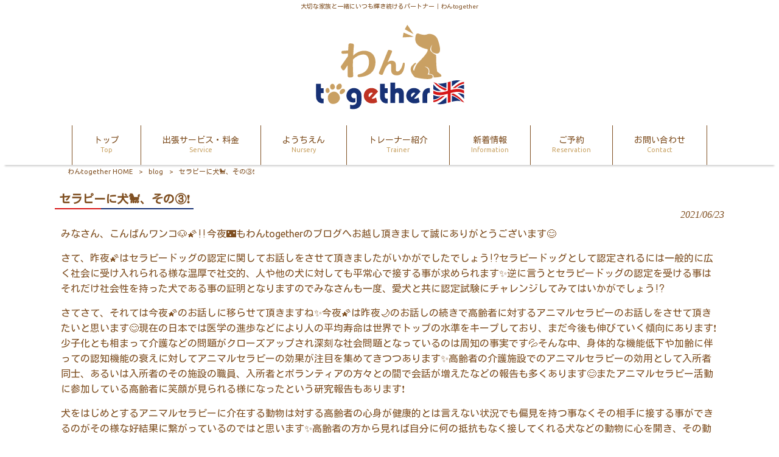

--- FILE ---
content_type: text/html; charset=UTF-8
request_url: https://wan-together.com/blog/%E3%82%BB%E3%83%A9%E3%83%94%E3%83%BC%E3%81%AB%E7%8A%AC%F0%9F%90%A9%E3%80%81%E3%81%9D%E3%81%AE%E2%91%A2%E2%9D%97%EF%B8%8F/
body_size: 10652
content:
<!DOCTYPE html>
<html dir="ltr" lang="ja" prefix="og: https://ogp.me/ns#">
<head>
<meta charset="UTF-8">
<meta name="viewport" content="width=device-width, user-scalable=yes, maximum-scale=1.0, minimum-scale=1.0">

<link rel="stylesheet" type="text/css" media="all" href="https://wan-together.com/struct/wp-content/themes/mrp04/style.css">
<link rel="stylesheet" type="text/css" media="all" href="https://wan-together.com/struct/wp-content/themes/mrp04-child/css/custom.css">
<link rel="stylesheet" type="text/css" media="all" href="https://wan-together.com/struct/wp-content/themes/mrp04/css/animate.css">
<link rel="pingback" href="https://wan-together.com/struct/xmlrpc.php">
<link href='https://fonts.googleapis.com/css?family=Oswald:400' rel='stylesheet' type='text/css'>
<!--[if lt IE 9]>
<script src="https://wan-together.com/struct/wp-content/themes/mrp04/js/html5.js"></script>
<script src="https://wan-together.com/struct/wp-content/themes/mrp04/js/css3-mediaqueries.js"></script>
<![endif]-->
	<style>img:is([sizes="auto" i], [sizes^="auto," i]) { contain-intrinsic-size: 3000px 1500px }</style>
	
		<!-- All in One SEO 4.7.3 - aioseo.com -->
		<title>セラピーに犬🐩、その③❗️ | わんtogether</title>
		<meta name="description" content="みなさん、こんばんワンコ🐶🌠‼️今夜&amp;#x1f30" />
		<meta name="robots" content="max-image-preview:large" />
		<link rel="canonical" href="https://wan-together.com/blog/%e3%82%bb%e3%83%a9%e3%83%94%e3%83%bc%e3%81%ab%e7%8a%ac%f0%9f%90%a9%e3%80%81%e3%81%9d%e3%81%ae%e2%91%a2%e2%9d%97%ef%b8%8f/" />
		<meta name="generator" content="All in One SEO (AIOSEO) 4.7.3" />
		<meta property="og:locale" content="ja_JP" />
		<meta property="og:site_name" content="わんtogether | 大切な家族と一緒にいつも輝き続けるパートナー｜わんtogether" />
		<meta property="og:type" content="article" />
		<meta property="og:title" content="セラピーに犬🐩、その③❗️ | わんtogether" />
		<meta property="og:description" content="みなさん、こんばんワンコ🐶🌠‼️今夜&amp;#x1f30" />
		<meta property="og:url" content="https://wan-together.com/blog/%e3%82%bb%e3%83%a9%e3%83%94%e3%83%bc%e3%81%ab%e7%8a%ac%f0%9f%90%a9%e3%80%81%e3%81%9d%e3%81%ae%e2%91%a2%e2%9d%97%ef%b8%8f/" />
		<meta property="article:published_time" content="2021-06-23T11:05:56+00:00" />
		<meta property="article:modified_time" content="2021-06-23T11:05:56+00:00" />
		<meta name="twitter:card" content="summary_large_image" />
		<meta name="twitter:title" content="セラピーに犬🐩、その③❗️ | わんtogether" />
		<meta name="twitter:description" content="みなさん、こんばんワンコ🐶🌠‼️今夜&amp;#x1f30" />
		<script type="application/ld+json" class="aioseo-schema">
			{"@context":"https:\/\/schema.org","@graph":[{"@type":"BlogPosting","@id":"https:\/\/wan-together.com\/blog\/%e3%82%bb%e3%83%a9%e3%83%94%e3%83%bc%e3%81%ab%e7%8a%ac%f0%9f%90%a9%e3%80%81%e3%81%9d%e3%81%ae%e2%91%a2%e2%9d%97%ef%b8%8f\/#blogposting","name":"\u30bb\u30e9\u30d4\u30fc\u306b\u72ac\ud83d\udc29\u3001\u305d\u306e\u2462\u2757\ufe0f | \u308f\u3093together","headline":"\u30bb\u30e9\u30d4\u30fc\u306b\u72ac&#x1f429;\u3001\u305d\u306e\u2462&#x2757;&#xfe0f;","author":{"@id":"https:\/\/wan-together.com\/author\/wa-mp0325\/#author"},"publisher":{"@id":"https:\/\/wan-together.com\/#organization"},"image":{"@type":"ImageObject","url":"https:\/\/wan-together.com\/struct\/wp-content\/uploads\/F06B61D4-07AE-405B-BA19-6577E9307FBD.jpeg","@id":"https:\/\/wan-together.com\/blog\/%e3%82%bb%e3%83%a9%e3%83%94%e3%83%bc%e3%81%ab%e7%8a%ac%f0%9f%90%a9%e3%80%81%e3%81%9d%e3%81%ae%e2%91%a2%e2%9d%97%ef%b8%8f\/#articleImage","width":4032,"height":3024},"datePublished":"2021-06-23T20:05:56+09:00","dateModified":"2021-06-23T20:05:56+09:00","inLanguage":"ja","mainEntityOfPage":{"@id":"https:\/\/wan-together.com\/blog\/%e3%82%bb%e3%83%a9%e3%83%94%e3%83%bc%e3%81%ab%e7%8a%ac%f0%9f%90%a9%e3%80%81%e3%81%9d%e3%81%ae%e2%91%a2%e2%9d%97%ef%b8%8f\/#webpage"},"isPartOf":{"@id":"https:\/\/wan-together.com\/blog\/%e3%82%bb%e3%83%a9%e3%83%94%e3%83%bc%e3%81%ab%e7%8a%ac%f0%9f%90%a9%e3%80%81%e3%81%9d%e3%81%ae%e2%91%a2%e2%9d%97%ef%b8%8f\/#webpage"},"articleSection":"blog"},{"@type":"BreadcrumbList","@id":"https:\/\/wan-together.com\/blog\/%e3%82%bb%e3%83%a9%e3%83%94%e3%83%bc%e3%81%ab%e7%8a%ac%f0%9f%90%a9%e3%80%81%e3%81%9d%e3%81%ae%e2%91%a2%e2%9d%97%ef%b8%8f\/#breadcrumblist","itemListElement":[{"@type":"ListItem","@id":"https:\/\/wan-together.com\/#listItem","position":1,"name":"\u5bb6","item":"https:\/\/wan-together.com\/","nextItem":"https:\/\/wan-together.com\/blog\/#listItem"},{"@type":"ListItem","@id":"https:\/\/wan-together.com\/blog\/#listItem","position":2,"name":"blog","item":"https:\/\/wan-together.com\/blog\/","nextItem":"https:\/\/wan-together.com\/blog\/%e3%82%bb%e3%83%a9%e3%83%94%e3%83%bc%e3%81%ab%e7%8a%ac%f0%9f%90%a9%e3%80%81%e3%81%9d%e3%81%ae%e2%91%a2%e2%9d%97%ef%b8%8f\/#listItem","previousItem":"https:\/\/wan-together.com\/#listItem"},{"@type":"ListItem","@id":"https:\/\/wan-together.com\/blog\/%e3%82%bb%e3%83%a9%e3%83%94%e3%83%bc%e3%81%ab%e7%8a%ac%f0%9f%90%a9%e3%80%81%e3%81%9d%e3%81%ae%e2%91%a2%e2%9d%97%ef%b8%8f\/#listItem","position":3,"name":"\u30bb\u30e9\u30d4\u30fc\u306b\u72ac&#x1f429;\u3001\u305d\u306e\u2462&#x2757;&#xfe0f;","previousItem":"https:\/\/wan-together.com\/blog\/#listItem"}]},{"@type":"Organization","@id":"https:\/\/wan-together.com\/#organization","name":"\u308f\u3093together","description":"\u5927\u5207\u306a\u5bb6\u65cf\u3068\u4e00\u7dd2\u306b\u3044\u3064\u3082\u8f1d\u304d\u7d9a\u3051\u308b\u30d1\u30fc\u30c8\u30ca\u30fc\uff5c\u308f\u3093together","url":"https:\/\/wan-together.com\/"},{"@type":"Person","@id":"https:\/\/wan-together.com\/author\/wa-mp0325\/#author","url":"https:\/\/wan-together.com\/author\/wa-mp0325\/","name":"wa-mp0325","image":{"@type":"ImageObject","@id":"https:\/\/wan-together.com\/blog\/%e3%82%bb%e3%83%a9%e3%83%94%e3%83%bc%e3%81%ab%e7%8a%ac%f0%9f%90%a9%e3%80%81%e3%81%9d%e3%81%ae%e2%91%a2%e2%9d%97%ef%b8%8f\/#authorImage","url":"https:\/\/secure.gravatar.com\/avatar\/1adc7d1591ce9abaa0ce415634d9f1043dffc2e05b8acfcb0e9fc65d60bb2dda?s=96&d=mm&r=g","width":96,"height":96,"caption":"wa-mp0325"}},{"@type":"WebPage","@id":"https:\/\/wan-together.com\/blog\/%e3%82%bb%e3%83%a9%e3%83%94%e3%83%bc%e3%81%ab%e7%8a%ac%f0%9f%90%a9%e3%80%81%e3%81%9d%e3%81%ae%e2%91%a2%e2%9d%97%ef%b8%8f\/#webpage","url":"https:\/\/wan-together.com\/blog\/%e3%82%bb%e3%83%a9%e3%83%94%e3%83%bc%e3%81%ab%e7%8a%ac%f0%9f%90%a9%e3%80%81%e3%81%9d%e3%81%ae%e2%91%a2%e2%9d%97%ef%b8%8f\/","name":"\u30bb\u30e9\u30d4\u30fc\u306b\u72ac\ud83d\udc29\u3001\u305d\u306e\u2462\u2757\ufe0f | \u308f\u3093together","description":"\u307f\u306a\u3055\u3093\u3001\u3053\u3093\u3070\u3093\u30ef\u30f3\u30b3\ud83d\udc36\ud83c\udf20\u203c\ufe0f\u4eca\u591c&#x1f30","inLanguage":"ja","isPartOf":{"@id":"https:\/\/wan-together.com\/#website"},"breadcrumb":{"@id":"https:\/\/wan-together.com\/blog\/%e3%82%bb%e3%83%a9%e3%83%94%e3%83%bc%e3%81%ab%e7%8a%ac%f0%9f%90%a9%e3%80%81%e3%81%9d%e3%81%ae%e2%91%a2%e2%9d%97%ef%b8%8f\/#breadcrumblist"},"author":{"@id":"https:\/\/wan-together.com\/author\/wa-mp0325\/#author"},"creator":{"@id":"https:\/\/wan-together.com\/author\/wa-mp0325\/#author"},"datePublished":"2021-06-23T20:05:56+09:00","dateModified":"2021-06-23T20:05:56+09:00"},{"@type":"WebSite","@id":"https:\/\/wan-together.com\/#website","url":"https:\/\/wan-together.com\/","name":"\u308f\u3093together","description":"\u5927\u5207\u306a\u5bb6\u65cf\u3068\u4e00\u7dd2\u306b\u3044\u3064\u3082\u8f1d\u304d\u7d9a\u3051\u308b\u30d1\u30fc\u30c8\u30ca\u30fc\uff5c\u308f\u3093together","inLanguage":"ja","publisher":{"@id":"https:\/\/wan-together.com\/#organization"}}]}
		</script>
		<!-- All in One SEO -->

		<!-- This site uses the Google Analytics by MonsterInsights plugin v9.11.1 - Using Analytics tracking - https://www.monsterinsights.com/ -->
		<!-- Note: MonsterInsights is not currently configured on this site. The site owner needs to authenticate with Google Analytics in the MonsterInsights settings panel. -->
					<!-- No tracking code set -->
				<!-- / Google Analytics by MonsterInsights -->
		<script type="text/javascript">
/* <![CDATA[ */
window._wpemojiSettings = {"baseUrl":"https:\/\/s.w.org\/images\/core\/emoji\/16.0.1\/72x72\/","ext":".png","svgUrl":"https:\/\/s.w.org\/images\/core\/emoji\/16.0.1\/svg\/","svgExt":".svg","source":{"concatemoji":"https:\/\/wan-together.com\/struct\/wp-includes\/js\/wp-emoji-release.min.js"}};
/*! This file is auto-generated */
!function(s,n){var o,i,e;function c(e){try{var t={supportTests:e,timestamp:(new Date).valueOf()};sessionStorage.setItem(o,JSON.stringify(t))}catch(e){}}function p(e,t,n){e.clearRect(0,0,e.canvas.width,e.canvas.height),e.fillText(t,0,0);var t=new Uint32Array(e.getImageData(0,0,e.canvas.width,e.canvas.height).data),a=(e.clearRect(0,0,e.canvas.width,e.canvas.height),e.fillText(n,0,0),new Uint32Array(e.getImageData(0,0,e.canvas.width,e.canvas.height).data));return t.every(function(e,t){return e===a[t]})}function u(e,t){e.clearRect(0,0,e.canvas.width,e.canvas.height),e.fillText(t,0,0);for(var n=e.getImageData(16,16,1,1),a=0;a<n.data.length;a++)if(0!==n.data[a])return!1;return!0}function f(e,t,n,a){switch(t){case"flag":return n(e,"\ud83c\udff3\ufe0f\u200d\u26a7\ufe0f","\ud83c\udff3\ufe0f\u200b\u26a7\ufe0f")?!1:!n(e,"\ud83c\udde8\ud83c\uddf6","\ud83c\udde8\u200b\ud83c\uddf6")&&!n(e,"\ud83c\udff4\udb40\udc67\udb40\udc62\udb40\udc65\udb40\udc6e\udb40\udc67\udb40\udc7f","\ud83c\udff4\u200b\udb40\udc67\u200b\udb40\udc62\u200b\udb40\udc65\u200b\udb40\udc6e\u200b\udb40\udc67\u200b\udb40\udc7f");case"emoji":return!a(e,"\ud83e\udedf")}return!1}function g(e,t,n,a){var r="undefined"!=typeof WorkerGlobalScope&&self instanceof WorkerGlobalScope?new OffscreenCanvas(300,150):s.createElement("canvas"),o=r.getContext("2d",{willReadFrequently:!0}),i=(o.textBaseline="top",o.font="600 32px Arial",{});return e.forEach(function(e){i[e]=t(o,e,n,a)}),i}function t(e){var t=s.createElement("script");t.src=e,t.defer=!0,s.head.appendChild(t)}"undefined"!=typeof Promise&&(o="wpEmojiSettingsSupports",i=["flag","emoji"],n.supports={everything:!0,everythingExceptFlag:!0},e=new Promise(function(e){s.addEventListener("DOMContentLoaded",e,{once:!0})}),new Promise(function(t){var n=function(){try{var e=JSON.parse(sessionStorage.getItem(o));if("object"==typeof e&&"number"==typeof e.timestamp&&(new Date).valueOf()<e.timestamp+604800&&"object"==typeof e.supportTests)return e.supportTests}catch(e){}return null}();if(!n){if("undefined"!=typeof Worker&&"undefined"!=typeof OffscreenCanvas&&"undefined"!=typeof URL&&URL.createObjectURL&&"undefined"!=typeof Blob)try{var e="postMessage("+g.toString()+"("+[JSON.stringify(i),f.toString(),p.toString(),u.toString()].join(",")+"));",a=new Blob([e],{type:"text/javascript"}),r=new Worker(URL.createObjectURL(a),{name:"wpTestEmojiSupports"});return void(r.onmessage=function(e){c(n=e.data),r.terminate(),t(n)})}catch(e){}c(n=g(i,f,p,u))}t(n)}).then(function(e){for(var t in e)n.supports[t]=e[t],n.supports.everything=n.supports.everything&&n.supports[t],"flag"!==t&&(n.supports.everythingExceptFlag=n.supports.everythingExceptFlag&&n.supports[t]);n.supports.everythingExceptFlag=n.supports.everythingExceptFlag&&!n.supports.flag,n.DOMReady=!1,n.readyCallback=function(){n.DOMReady=!0}}).then(function(){return e}).then(function(){var e;n.supports.everything||(n.readyCallback(),(e=n.source||{}).concatemoji?t(e.concatemoji):e.wpemoji&&e.twemoji&&(t(e.twemoji),t(e.wpemoji)))}))}((window,document),window._wpemojiSettings);
/* ]]> */
</script>
<style id='wp-emoji-styles-inline-css' type='text/css'>

	img.wp-smiley, img.emoji {
		display: inline !important;
		border: none !important;
		box-shadow: none !important;
		height: 1em !important;
		width: 1em !important;
		margin: 0 0.07em !important;
		vertical-align: -0.1em !important;
		background: none !important;
		padding: 0 !important;
	}
</style>
<link rel='stylesheet' id='wp-block-library-css' href='https://wan-together.com/struct/wp-includes/css/dist/block-library/style.min.css' type='text/css' media='all' />
<style id='classic-theme-styles-inline-css' type='text/css'>
/*! This file is auto-generated */
.wp-block-button__link{color:#fff;background-color:#32373c;border-radius:9999px;box-shadow:none;text-decoration:none;padding:calc(.667em + 2px) calc(1.333em + 2px);font-size:1.125em}.wp-block-file__button{background:#32373c;color:#fff;text-decoration:none}
</style>
<style id='global-styles-inline-css' type='text/css'>
:root{--wp--preset--aspect-ratio--square: 1;--wp--preset--aspect-ratio--4-3: 4/3;--wp--preset--aspect-ratio--3-4: 3/4;--wp--preset--aspect-ratio--3-2: 3/2;--wp--preset--aspect-ratio--2-3: 2/3;--wp--preset--aspect-ratio--16-9: 16/9;--wp--preset--aspect-ratio--9-16: 9/16;--wp--preset--color--black: #000000;--wp--preset--color--cyan-bluish-gray: #abb8c3;--wp--preset--color--white: #ffffff;--wp--preset--color--pale-pink: #f78da7;--wp--preset--color--vivid-red: #cf2e2e;--wp--preset--color--luminous-vivid-orange: #ff6900;--wp--preset--color--luminous-vivid-amber: #fcb900;--wp--preset--color--light-green-cyan: #7bdcb5;--wp--preset--color--vivid-green-cyan: #00d084;--wp--preset--color--pale-cyan-blue: #8ed1fc;--wp--preset--color--vivid-cyan-blue: #0693e3;--wp--preset--color--vivid-purple: #9b51e0;--wp--preset--gradient--vivid-cyan-blue-to-vivid-purple: linear-gradient(135deg,rgba(6,147,227,1) 0%,rgb(155,81,224) 100%);--wp--preset--gradient--light-green-cyan-to-vivid-green-cyan: linear-gradient(135deg,rgb(122,220,180) 0%,rgb(0,208,130) 100%);--wp--preset--gradient--luminous-vivid-amber-to-luminous-vivid-orange: linear-gradient(135deg,rgba(252,185,0,1) 0%,rgba(255,105,0,1) 100%);--wp--preset--gradient--luminous-vivid-orange-to-vivid-red: linear-gradient(135deg,rgba(255,105,0,1) 0%,rgb(207,46,46) 100%);--wp--preset--gradient--very-light-gray-to-cyan-bluish-gray: linear-gradient(135deg,rgb(238,238,238) 0%,rgb(169,184,195) 100%);--wp--preset--gradient--cool-to-warm-spectrum: linear-gradient(135deg,rgb(74,234,220) 0%,rgb(151,120,209) 20%,rgb(207,42,186) 40%,rgb(238,44,130) 60%,rgb(251,105,98) 80%,rgb(254,248,76) 100%);--wp--preset--gradient--blush-light-purple: linear-gradient(135deg,rgb(255,206,236) 0%,rgb(152,150,240) 100%);--wp--preset--gradient--blush-bordeaux: linear-gradient(135deg,rgb(254,205,165) 0%,rgb(254,45,45) 50%,rgb(107,0,62) 100%);--wp--preset--gradient--luminous-dusk: linear-gradient(135deg,rgb(255,203,112) 0%,rgb(199,81,192) 50%,rgb(65,88,208) 100%);--wp--preset--gradient--pale-ocean: linear-gradient(135deg,rgb(255,245,203) 0%,rgb(182,227,212) 50%,rgb(51,167,181) 100%);--wp--preset--gradient--electric-grass: linear-gradient(135deg,rgb(202,248,128) 0%,rgb(113,206,126) 100%);--wp--preset--gradient--midnight: linear-gradient(135deg,rgb(2,3,129) 0%,rgb(40,116,252) 100%);--wp--preset--font-size--small: 13px;--wp--preset--font-size--medium: 20px;--wp--preset--font-size--large: 36px;--wp--preset--font-size--x-large: 42px;--wp--preset--spacing--20: 0.44rem;--wp--preset--spacing--30: 0.67rem;--wp--preset--spacing--40: 1rem;--wp--preset--spacing--50: 1.5rem;--wp--preset--spacing--60: 2.25rem;--wp--preset--spacing--70: 3.38rem;--wp--preset--spacing--80: 5.06rem;--wp--preset--shadow--natural: 6px 6px 9px rgba(0, 0, 0, 0.2);--wp--preset--shadow--deep: 12px 12px 50px rgba(0, 0, 0, 0.4);--wp--preset--shadow--sharp: 6px 6px 0px rgba(0, 0, 0, 0.2);--wp--preset--shadow--outlined: 6px 6px 0px -3px rgba(255, 255, 255, 1), 6px 6px rgba(0, 0, 0, 1);--wp--preset--shadow--crisp: 6px 6px 0px rgba(0, 0, 0, 1);}:where(.is-layout-flex){gap: 0.5em;}:where(.is-layout-grid){gap: 0.5em;}body .is-layout-flex{display: flex;}.is-layout-flex{flex-wrap: wrap;align-items: center;}.is-layout-flex > :is(*, div){margin: 0;}body .is-layout-grid{display: grid;}.is-layout-grid > :is(*, div){margin: 0;}:where(.wp-block-columns.is-layout-flex){gap: 2em;}:where(.wp-block-columns.is-layout-grid){gap: 2em;}:where(.wp-block-post-template.is-layout-flex){gap: 1.25em;}:where(.wp-block-post-template.is-layout-grid){gap: 1.25em;}.has-black-color{color: var(--wp--preset--color--black) !important;}.has-cyan-bluish-gray-color{color: var(--wp--preset--color--cyan-bluish-gray) !important;}.has-white-color{color: var(--wp--preset--color--white) !important;}.has-pale-pink-color{color: var(--wp--preset--color--pale-pink) !important;}.has-vivid-red-color{color: var(--wp--preset--color--vivid-red) !important;}.has-luminous-vivid-orange-color{color: var(--wp--preset--color--luminous-vivid-orange) !important;}.has-luminous-vivid-amber-color{color: var(--wp--preset--color--luminous-vivid-amber) !important;}.has-light-green-cyan-color{color: var(--wp--preset--color--light-green-cyan) !important;}.has-vivid-green-cyan-color{color: var(--wp--preset--color--vivid-green-cyan) !important;}.has-pale-cyan-blue-color{color: var(--wp--preset--color--pale-cyan-blue) !important;}.has-vivid-cyan-blue-color{color: var(--wp--preset--color--vivid-cyan-blue) !important;}.has-vivid-purple-color{color: var(--wp--preset--color--vivid-purple) !important;}.has-black-background-color{background-color: var(--wp--preset--color--black) !important;}.has-cyan-bluish-gray-background-color{background-color: var(--wp--preset--color--cyan-bluish-gray) !important;}.has-white-background-color{background-color: var(--wp--preset--color--white) !important;}.has-pale-pink-background-color{background-color: var(--wp--preset--color--pale-pink) !important;}.has-vivid-red-background-color{background-color: var(--wp--preset--color--vivid-red) !important;}.has-luminous-vivid-orange-background-color{background-color: var(--wp--preset--color--luminous-vivid-orange) !important;}.has-luminous-vivid-amber-background-color{background-color: var(--wp--preset--color--luminous-vivid-amber) !important;}.has-light-green-cyan-background-color{background-color: var(--wp--preset--color--light-green-cyan) !important;}.has-vivid-green-cyan-background-color{background-color: var(--wp--preset--color--vivid-green-cyan) !important;}.has-pale-cyan-blue-background-color{background-color: var(--wp--preset--color--pale-cyan-blue) !important;}.has-vivid-cyan-blue-background-color{background-color: var(--wp--preset--color--vivid-cyan-blue) !important;}.has-vivid-purple-background-color{background-color: var(--wp--preset--color--vivid-purple) !important;}.has-black-border-color{border-color: var(--wp--preset--color--black) !important;}.has-cyan-bluish-gray-border-color{border-color: var(--wp--preset--color--cyan-bluish-gray) !important;}.has-white-border-color{border-color: var(--wp--preset--color--white) !important;}.has-pale-pink-border-color{border-color: var(--wp--preset--color--pale-pink) !important;}.has-vivid-red-border-color{border-color: var(--wp--preset--color--vivid-red) !important;}.has-luminous-vivid-orange-border-color{border-color: var(--wp--preset--color--luminous-vivid-orange) !important;}.has-luminous-vivid-amber-border-color{border-color: var(--wp--preset--color--luminous-vivid-amber) !important;}.has-light-green-cyan-border-color{border-color: var(--wp--preset--color--light-green-cyan) !important;}.has-vivid-green-cyan-border-color{border-color: var(--wp--preset--color--vivid-green-cyan) !important;}.has-pale-cyan-blue-border-color{border-color: var(--wp--preset--color--pale-cyan-blue) !important;}.has-vivid-cyan-blue-border-color{border-color: var(--wp--preset--color--vivid-cyan-blue) !important;}.has-vivid-purple-border-color{border-color: var(--wp--preset--color--vivid-purple) !important;}.has-vivid-cyan-blue-to-vivid-purple-gradient-background{background: var(--wp--preset--gradient--vivid-cyan-blue-to-vivid-purple) !important;}.has-light-green-cyan-to-vivid-green-cyan-gradient-background{background: var(--wp--preset--gradient--light-green-cyan-to-vivid-green-cyan) !important;}.has-luminous-vivid-amber-to-luminous-vivid-orange-gradient-background{background: var(--wp--preset--gradient--luminous-vivid-amber-to-luminous-vivid-orange) !important;}.has-luminous-vivid-orange-to-vivid-red-gradient-background{background: var(--wp--preset--gradient--luminous-vivid-orange-to-vivid-red) !important;}.has-very-light-gray-to-cyan-bluish-gray-gradient-background{background: var(--wp--preset--gradient--very-light-gray-to-cyan-bluish-gray) !important;}.has-cool-to-warm-spectrum-gradient-background{background: var(--wp--preset--gradient--cool-to-warm-spectrum) !important;}.has-blush-light-purple-gradient-background{background: var(--wp--preset--gradient--blush-light-purple) !important;}.has-blush-bordeaux-gradient-background{background: var(--wp--preset--gradient--blush-bordeaux) !important;}.has-luminous-dusk-gradient-background{background: var(--wp--preset--gradient--luminous-dusk) !important;}.has-pale-ocean-gradient-background{background: var(--wp--preset--gradient--pale-ocean) !important;}.has-electric-grass-gradient-background{background: var(--wp--preset--gradient--electric-grass) !important;}.has-midnight-gradient-background{background: var(--wp--preset--gradient--midnight) !important;}.has-small-font-size{font-size: var(--wp--preset--font-size--small) !important;}.has-medium-font-size{font-size: var(--wp--preset--font-size--medium) !important;}.has-large-font-size{font-size: var(--wp--preset--font-size--large) !important;}.has-x-large-font-size{font-size: var(--wp--preset--font-size--x-large) !important;}
:where(.wp-block-post-template.is-layout-flex){gap: 1.25em;}:where(.wp-block-post-template.is-layout-grid){gap: 1.25em;}
:where(.wp-block-columns.is-layout-flex){gap: 2em;}:where(.wp-block-columns.is-layout-grid){gap: 2em;}
:root :where(.wp-block-pullquote){font-size: 1.5em;line-height: 1.6;}
</style>
<link rel='stylesheet' id='contact-form-7-css' href='https://wan-together.com/struct/wp-content/plugins/contact-form-7/includes/css/styles.css' type='text/css' media='all' />
<link rel='stylesheet' id='scroll-top-css-css' href='https://wan-together.com/struct/wp-content/plugins/scroll-top/assets/css/scroll-top.css' type='text/css' media='all' />
<link rel='stylesheet' id='wc-shortcodes-style-css' href='https://wan-together.com/struct/wp-content/plugins/wc-shortcodes/public/assets/css/style.css' type='text/css' media='all' />
<link rel='stylesheet' id='morph-child-style-css' href='https://wan-together.com/struct/wp-content/themes/mrp04-child/style.css?amp;u=6' type='text/css' media='all' />
<link rel='stylesheet' id='iajcf-frontend-css' href='https://wan-together.com/struct/wp-content/plugins/morph-extension-system/extensions/image-auth-japanese-version-for-contactform7/css/frontend.css' type='text/css' media='all' />
<link rel='stylesheet' id='slb_core-css' href='https://wan-together.com/struct/wp-content/plugins/simple-lightbox/client/css/app.css' type='text/css' media='all' />
<link rel='stylesheet' id='mts_simple_booking_front-css' href='https://wan-together.com/struct/wp-content/plugins/mts-simple-booking/css/mtssb-front.css' type='text/css' media='all' />
<link rel='stylesheet' id='wordpresscanvas-font-awesome-css' href='https://wan-together.com/struct/wp-content/plugins/wc-shortcodes/public/assets/css/font-awesome.min.css' type='text/css' media='all' />
<script type="text/javascript" src="https://wan-together.com/struct/wp-includes/js/jquery/jquery.min.js" id="jquery-core-js"></script>
<script type="text/javascript" src="https://wan-together.com/struct/wp-includes/js/jquery/jquery-migrate.min.js" id="jquery-migrate-js"></script>
<link rel="https://api.w.org/" href="https://wan-together.com/wp-json/" /><link rel="alternate" title="JSON" type="application/json" href="https://wan-together.com/wp-json/wp/v2/posts/2081" /><link rel="alternate" title="oEmbed (JSON)" type="application/json+oembed" href="https://wan-together.com/wp-json/oembed/1.0/embed?url=https%3A%2F%2Fwan-together.com%2Fblog%2F%25e3%2582%25bb%25e3%2583%25a9%25e3%2583%2594%25e3%2583%25bc%25e3%2581%25ab%25e7%258a%25ac%25f0%259f%2590%25a9%25e3%2580%2581%25e3%2581%259d%25e3%2581%25ae%25e2%2591%25a2%25e2%259d%2597%25ef%25b8%258f%2F" />
<link rel="alternate" title="oEmbed (XML)" type="text/xml+oembed" href="https://wan-together.com/wp-json/oembed/1.0/embed?url=https%3A%2F%2Fwan-together.com%2Fblog%2F%25e3%2582%25bb%25e3%2583%25a9%25e3%2583%2594%25e3%2583%25bc%25e3%2581%25ab%25e7%258a%25ac%25f0%259f%2590%25a9%25e3%2580%2581%25e3%2581%259d%25e3%2581%25ae%25e2%2591%25a2%25e2%259d%2597%25ef%25b8%258f%2F&#038;format=xml" />
<!-- Scroll To Top -->
<style id="scrolltop-custom-style">
		#scrollUp {border-radius:3px;opacity:0.7;bottom:20px;right:20px;background:#000000;;}
		#scrollUp:hover{opacity:1;}
        .top-icon{stroke:#ffffff;}
        
		
		</style>
<!-- End Scroll Top - https://wordpress.org/plugins/scroll-top/ -->
<!-- Analytics by WP Statistics - https://wp-statistics.com -->
<script src="https://wan-together.com/struct/wp-content/themes/mrp04/js/jquery-1.9.0.min.js"></script><script src="https://wan-together.com/struct/wp-content/themes/mrp04/js/nav-accord.js"></script>
<script src="https://wan-together.com/struct/wp-content/themes/mrp04/js/smoothscroll.js"></script>
<script src="https://wan-together.com/struct/wp-content/themes/mrp04/js/wow.min.js"></script>
<script src="https://wan-together.com/struct/wp-content/themes/mrp04/js/effect.js"></script>
<script src="https://wan-together.com/struct/wp-content/themes/mrp04/js/css_browser_selector.js"></script>
</head>
<body class="wp-singular post-template-default single single-post postid-2081 single-format-standard wp-theme-mrp04 wp-child-theme-mrp04-child wc-shortcodes-font-awesome-enabled headlogo-nonfix cat-blog">
<header id="header" role="banner">
	<div class="bg">
			<div class="inner">
							<p class="description">大切な家族と一緒にいつも輝き続けるパートナー｜わんtogether</p>
							</div>
		</div>
	
	<div class="inner">
		<div id="header-layout">
			<div class="logo"><a href="https://wan-together.com/" title="わんtogether" rel="home">
				<img src="https://wan-together.com/struct/wp-content/uploads/logo.png" alt="わんtogether">				</a></div>
		</div>
	</div>
</header>
<!-- nav -->

<nav id="mainNav">
	<div class="inner"> <a class="menu" id="menu"><span>MENU</span></a>
		<div class="panel nav-effect">
			<ul><li id="menu-item-5" class="menu-item menu-item-type-post_type menu-item-object-page menu-item-home"><a href="https://wan-together.com/"><b>トップ</b><span>Top</span></a></li>
<li id="menu-item-68" class="menu-item menu-item-type-post_type menu-item-object-page"><a href="https://wan-together.com/service-2/"><b>出張サービス・料金</b><span>Service</span></a></li>
<li id="menu-item-2123" class="menu-item menu-item-type-post_type menu-item-object-page"><a href="https://wan-together.com/nursery/"><b>ようちえん</b><span>Nursery</span></a></li>
<li id="menu-item-67" class="menu-item menu-item-type-post_type menu-item-object-page"><a href="https://wan-together.com/trainer/"><b>トレーナー紹介</b><span>Trainer</span></a></li>
<li id="menu-item-69" class="menu-item menu-item-type-taxonomy menu-item-object-category"><a href="https://wan-together.com/news/"><b>新着情報</b><span>Information</span></a></li>
<li id="menu-item-2124" class="menu-item menu-item-type-post_type menu-item-object-page"><a href="https://wan-together.com/reservation/"><b>ご予約</b><span>Reservation</span></a></li>
<li id="menu-item-66" class="menu-item menu-item-type-post_type menu-item-object-page"><a href="https://wan-together.com/inquiry/"><b>お問い合わせ</b><span>Contact</span></a></li>
</ul>		</div>
	</div>
</nav>
<!-- end/nav -->	<!-- breadcrumb -->

<div id="breadcrumb" class="clearfix">
	<ul>
		<li itemscope itemtype="http://data-vocabulary.org/Breadcrumb"><a itemprop="url" href="https://wan-together.com/">
			わんtogether			HOME</a></li>
		<li>&gt;</li>
										<li itemscope itemtype="http://data-vocabulary.org/Breadcrumb"><a itemprop="url" href="https://wan-together.com/blog/">blog</a></li>
		<li>&gt;</li>
		<li><span itemprop="title">セラピーに犬&#x1f429;、その③&#x2757;&#xfe0f;</span></li>
			</ul>
</div>
<!-- end/breadcrumb -->
<div id="wrapper">
<div id="content" class="wide">
<!--single-->
																														<section>
		<article id="post-2081" class="content">
		<header>
			<h1 class="title first"><span>
				セラピーに犬&#x1f429;、その③&#x2757;&#xfe0f;				</span></h1>
			<p class="dateLabel">
				<time datetime="2021-06-23">
					2021/06/23				</time>
		</header>
		<div class="post">
			<p class="p1"><span class="s1">みなさん、こんばんワンコ</span><span class="s2">&#x1f436;&#x1f320;&#x203c;&#xfe0f;</span><span class="s1">今夜</span><span class="s2">&#x1f303;</span><span class="s1">もわん</span><span class="s3">together</span><span class="s1">のブログへお越し頂きまして誠にありがとうございます</span><span class="s2">&#x1f60a;</span></p>
<p class="p1"><span class="s1">さて、昨夜</span><span class="s2">&#x1f320;</span><span class="s1">はセラピードッグの認定に関してお話しをさせて頂きましたがいかがでしたでしょう</span><span class="s2">&#x2049;&#xfe0f;</span><span class="s1">セラピードッグとして認定されるには一般的に広く社会に受け入れられる様な温厚で社交的、人や他の犬に対しても平常心で接する事が求められます</span><span class="s2">&#x2728;</span><span class="s1">逆に言うとセラピードッグの認定を受ける事はそれだけ社会性を持った犬である事の証明となりますのでみなさんも一度、愛犬と共に認定試験にチャレンジしてみてはいかがでしょう&#x2049;&#xfe0f;</span></p>
<p class="p1"><span class="s1">さてさて、それては今夜</span><span class="s2">&#x1f320;</span><span class="s1">のお話しに移らせて頂きますね</span><span class="s2">&#x2728;</span><span class="s1">今夜</span><span class="s2">&#x1f320;</span><span class="s1">は昨夜</span><span class="s2">&#x1f319;</span><span class="s1">のお話しの続きで高齢者に対するアニマルセラピーのお話しをさせて頂きたいと思います</span><span class="s2">&#x1f60a;</span><span class="s1">現在の日本では医学の進歩などにより人の平均寿命は世界でトップの水準をキープしており、まだ今後も伸びていく傾向にあります</span><span class="s2">&#x2757;&#xfe0f;</span><span class="s1">少子化とも相まって介護などの問題がクローズアップされ深刻な社会問題となっているのは周知の事実です</span><span class="s2">&#x1f4a6;</span><span class="s1">そんな中、身体的な機能低下や加齢に伴っての認知機能の衰えに対してアニマルセラピーの効果が注目を集めてきつつあります</span><span class="s2">&#x2728;</span><span class="s1">高齢者の介護施設でのアニマルセラピーの効用として入所者同士、あるいは入所者のその施設の職員、入所者とボランティアの方々との間で会話が増えたなどの報告も多くあります</span><span class="s2">&#x1f60a;</span><span class="s1">またアニマルセラピー活動に参加している高齢者に笑顔が見られる様になったという研究報告もあります</span><span class="s2">&#x2757;&#xfe0f;</span></p>
<p class="p1"><span class="s1">犬をはじめとするアニマルセラピーに介在する動物は対する高齢者の心身が健康的とは言えない状況でも偏見を持つ事なくその相手に接する事ができるのがその様な好結果に繋がっているのではと思います</span><span class="s2">&#x2728;</span><span class="s1">高齢者の方から見れば自分に何の抵抗もなく接してくれる犬などの動物に心を開き、その動物に触れ合う事でいきいきとした活力を取り戻し、生活意欲を高める事に繋がっていくのです</span><span class="s2">&#x1f60a;</span><span class="s1">そして、そんな精神的な変化は身体機能にも好影響を及ぼし様々な効果をもたらすことになります</span><span class="s2">&#x2757;&#xfe0f;</span><span class="s1">近年、この様な高齢者を対象としたアニマルセラピーでは特に生理的な変化が注目されています</span><span class="s2">&#x1f60a;</span></p>
<p class="p1"><span class="s1">犬などの動物に接することによる精神的な安定が視床下部を通じて自律神経、内分泌系などに作用して血圧の低下や免疫力の向上、ストレスの軽減、認知症の症状の改善などの効果が認められています</span><span class="s2">&#x2728;</span><span class="s1">その他にもアニマルセラピーによってコレステロール値の低下、中性脂肪の低減、孤独感からの開放など数多くの効果を期待する事が出来ると言われています</span><span class="s2">&#x203c;&#xfe0f;</span></p>
<p class="p1"><span class="s1">そして、この様な様々な面での効果は医療だけではなし得ないものも少なからずあると広く認知される様になってきました</span><span class="s2">&#x1f60a;個人的には</span><span class="s1">今後ますます高齢化が進む日本でアニマルセラピーによる高齢者の心身のケアが普及していく事を期待しています</span><span class="s2">&#x2728;</span></p>
<p class="p1"><span class="s1">今夜</span><span class="s2">&#x1f320;</span><span class="s1">は高齢者に対する犬をはじめとするアニマルセラピーについてお話しをさせて頂きましたがこの辺りでおしまいとさせて頂きます</span><span class="s2">&#x2728;</span><span class="s1">それでは今夜</span><span class="s2">&#x1f319;</span><span class="s1">もお付き合い頂きまして誠にありがとうございました</span><span class="s2">&#x2757;&#xfe0f;</span><span class="s1">また明日の夜</span><span class="s2">&#x1f320;</span><span class="s1">のお越しを心よりお待ちしております</span><span class="s2">&#x2728;<img fetchpriority="high" decoding="async" src="https://wan-together.com/struct/wp-content/uploads/F06B61D4-07AE-405B-BA19-6577E9307FBD.jpeg" alt="" width="4032" height="3024" class="alignnone size-full wp-image-644" /></span></p>			<!-- social -->
						<!-- end/social --> 
		</div>
			</article>
		<div class="pagenav"> <span class="prev">
		<a href="https://wan-together.com/blog/%e3%82%bb%e3%83%a9%e3%83%94%e3%83%bc%e3%81%ab%e7%8a%ac%f0%9f%90%95%e3%80%81%e3%81%9d%e3%81%ae%e2%91%a1%e2%9d%97%ef%b8%8f/" rel="prev">&laquo; 前のページ</a>		</span> <span class="next">
		<a href="https://wan-together.com/blog/%e7%8a%ac%f0%9f%90%b6%e3%81%a8%e5%ad%90%e4%be%9b%e2%9d%a3%ef%b8%8f/" rel="next">後のページ &raquo;</a>		</span> </div>
	</section>
</div>
<!-- / content -->
</div>
<!-- / wrapper -->

	<div id="ft-instagram">
		<a href="https://www.instagram.com/wantogether_youchien?igsh=bGllNWkzaWtidWV1" target="_blank"><img src="/struct/wp-content/uploads/ig-icon.png" alt="Instagram" /></a>
	</div>
<footer id="footer">
	<div class="inner">
		<ul><li id="menu-item-34" class="menu-item menu-item-type-post_type menu-item-object-page menu-item-34"><a href="https://wan-together.com/sitemap/">サイトマップ</a></li>
<li id="menu-item-35" class="menu-item menu-item-type-post_type menu-item-object-page menu-item-35"><a href="https://wan-together.com/privacy/">プライバシーポリシー</a></li>
</ul>	</div>
</footer>
<!-- / footer -->

<p id="copyright">Copyright &copy; 2026 わんtogether All rights Reserved.</p>
<script type="speculationrules">
{"prefetch":[{"source":"document","where":{"and":[{"href_matches":"\/*"},{"not":{"href_matches":["\/struct\/wp-*.php","\/struct\/wp-admin\/*","\/struct\/wp-content\/uploads\/*","\/struct\/wp-content\/*","\/struct\/wp-content\/plugins\/*","\/struct\/wp-content\/themes\/mrp04-child\/*","\/struct\/wp-content\/themes\/mrp04\/*","\/*\\?(.+)"]}},{"not":{"selector_matches":"a[rel~=\"nofollow\"]"}},{"not":{"selector_matches":".no-prefetch, .no-prefetch a"}}]},"eagerness":"conservative"}]}
</script>
<script type="text/javascript" src="https://wan-together.com/struct/wp-includes/js/dist/hooks.min.js" id="wp-hooks-js"></script>
<script type="text/javascript" src="https://wan-together.com/struct/wp-includes/js/dist/i18n.min.js" id="wp-i18n-js"></script>
<script type="text/javascript" id="wp-i18n-js-after">
/* <![CDATA[ */
wp.i18n.setLocaleData( { 'text direction\u0004ltr': [ 'ltr' ] } );
/* ]]> */
</script>
<script type="text/javascript" src="https://wan-together.com/struct/wp-content/plugins/contact-form-7/includes/swv/js/index.js" id="swv-js"></script>
<script type="text/javascript" id="contact-form-7-js-extra">
/* <![CDATA[ */
var wpcf7 = {"api":{"root":"https:\/\/wan-together.com\/wp-json\/","namespace":"contact-form-7\/v1"},"cached":"1"};
/* ]]> */
</script>
<script type="text/javascript" id="contact-form-7-js-translations">
/* <![CDATA[ */
( function( domain, translations ) {
	var localeData = translations.locale_data[ domain ] || translations.locale_data.messages;
	localeData[""].domain = domain;
	wp.i18n.setLocaleData( localeData, domain );
} )( "contact-form-7", {"translation-revision-date":"2024-07-17 08:16:16+0000","generator":"GlotPress\/4.0.1","domain":"messages","locale_data":{"messages":{"":{"domain":"messages","plural-forms":"nplurals=1; plural=0;","lang":"ja_JP"},"This contact form is placed in the wrong place.":["\u3053\u306e\u30b3\u30f3\u30bf\u30af\u30c8\u30d5\u30a9\u30fc\u30e0\u306f\u9593\u9055\u3063\u305f\u4f4d\u7f6e\u306b\u7f6e\u304b\u308c\u3066\u3044\u307e\u3059\u3002"],"Error:":["\u30a8\u30e9\u30fc:"]}},"comment":{"reference":"includes\/js\/index.js"}} );
/* ]]> */
</script>
<script type="text/javascript" src="https://wan-together.com/struct/wp-content/plugins/contact-form-7/includes/js/index.js" id="contact-form-7-js"></script>
<script type="text/javascript" async defer src="https://wan-together.com/struct/wp-content/plugins/scroll-top/assets/js/jquery.scrollUp.min.js" id="scroll-top-js-js"></script>
<script type="text/javascript" src="https://wan-together.com/struct/wp-includes/js/imagesloaded.min.js" id="imagesloaded-js"></script>
<script type="text/javascript" src="https://wan-together.com/struct/wp-includes/js/masonry.min.js" id="masonry-js"></script>
<script type="text/javascript" src="https://wan-together.com/struct/wp-includes/js/jquery/jquery.masonry.min.js" id="jquery-masonry-js"></script>
<script type="text/javascript" id="wc-shortcodes-rsvp-js-extra">
/* <![CDATA[ */
var WCShortcodes = {"ajaxurl":"https:\/\/wan-together.com\/struct\/wp-admin\/admin-ajax.php"};
/* ]]> */
</script>
<script type="text/javascript" src="https://wan-together.com/struct/wp-content/plugins/wc-shortcodes/public/assets/js/rsvp.js" id="wc-shortcodes-rsvp-js"></script>
<script type="text/javascript" id="slb_context">/* <![CDATA[ */if ( !!window.jQuery ) {(function($){$(document).ready(function(){if ( !!window.SLB ) { {$.extend(SLB, {"context":["public","user_guest"]});} }})})(jQuery);}/* ]]> */</script>

		<script id="scrolltop-custom-js">
		jQuery(document).ready(function($){
			$(window).load(function() {
				$.scrollUp({
					scrollSpeed: 300,
					animation: 'fade',
					scrollText: '<span class="scroll-top"><svg width="36px" height="36px" viewBox="0 0 24 24" xmlns="http://www.w3.org/2000/svg"><defs><style>.top-icon{fill:none;stroke-linecap:round;stroke-linejoin:bevel;stroke-width:1.5px;}</style></defs><g id="ic-chevron-top"><path class="top-icon" d="M16.78,14.2l-4.11-4.11a1,1,0,0,0-1.41,0l-4,4"/></g></svg></span>',
					scrollDistance: 300,
					scrollTarget: ''
				});
			});
		});
		</script>
<script>
  new WOW().init();
</script>
</body>
</html>

<!--
Performance optimized by W3 Total Cache. Learn more: https://www.boldgrid.com/w3-total-cache/


Served from: wan-together.com @ 2026-01-23 11:03:04 by W3 Total Cache
-->

--- FILE ---
content_type: text/css
request_url: https://wan-together.com/struct/wp-content/themes/mrp04-child/css/custom.css
body_size: 5544
content:
@charset "UTF-8";

/*font*/
@import url(https://fonts.googleapis.com/css?family=Kosugi);

@import url(https://fonts.googleapis.com/css?family=Ubuntu);
@font-face {
	font-family: "mymincho";
	src: url("../../mrp04/font/mymincho.otf") format('truetype');
}

.mincho {
	font-family: "mymincho";
}

body{
line-height: 1.5;
font-family: "Ubuntu", "Kosugi", "Yu Gothic" , "游ゴシック体" , "YuGothic" , "ヒラギノ角ゴ Pro W3" , "Hiragino Kaku Gothic Pro" , "メイリオ" , Meiryo , "Meiryo UI" , "ＭＳ Ｐゴシック" , "MS PGothic" , sans-serif;font-weight:normal;
font-size:100%;
}
#header .contact .tel{
}
#header .add{
}

nav#mainNav{
font-family: "Ubuntu", "Kosugi", "Yu Gothic" , "游ゴシック体" , "YuGothic" , "ヒラギノ角ゴ Pro W3" , "Hiragino Kaku Gothic Pro" , "メイリオ" , Meiryo , "Meiryo UI" , "ＭＳ Ｐゴシック" , "MS PGothic" , sans-serif;font-weight:normal;}


h1.title,
.post h1
{
font-family: "Ubuntu", "Kosugi", "Yu Gothic" , "游ゴシック体" , "YuGothic" , "ヒラギノ角ゴ Pro W3" , "Hiragino Kaku Gothic Pro" , "メイリオ" , Meiryo , "Meiryo UI" , "ＭＳ Ｐゴシック" , "MS PGothic" , sans-serif;font-weight:normal;}
.post h2,
.post2b h2,
.post4b h2
{
font-family: "Ubuntu", "Kosugi", "Yu Gothic" , "游ゴシック体" , "YuGothic" , "ヒラギノ角ゴ Pro W3" , "Hiragino Kaku Gothic Pro" , "メイリオ" , Meiryo , "Meiryo UI" , "ＭＳ Ｐゴシック" , "MS PGothic" , sans-serif;font-weight:normal;}
.post h3
{
font-family: "Ubuntu", "Kosugi", "Yu Gothic" , "游ゴシック体" , "YuGothic" , "ヒラギノ角ゴ Pro W3" , "Hiragino Kaku Gothic Pro" , "メイリオ" , Meiryo , "Meiryo UI" , "ＭＳ Ｐゴシック" , "MS PGothic" , sans-serif;}
/* post内レスポンシブブロック指定
------------------------------------------------------------*/

.post .column2_40 {
	display: inline-block;
 *display: inline;
 *zoom: 1;
	margin: 5px 0;
	width: 40%;
	vertical-align: top;
}
.post .column2_40 img {
	max-width: 95.5%;
}
.post .column2_60 {
	display: inline-block;
 *display: inline;
 *zoom: 1;
	margin: 5px 0;
	width: 59.1%;
	vertical-align: top;
}
.post .column2_60 img {
	max-width: 95.5%;
}

/* post子ページ内レスポンシブブロック指定
------------------------------------------------------------*/

.childpost1b .column2_40 {
	display: inline-block;
 *display: inline;
 *zoom: 1;
	margin: 10px 0 10px 6px;
	width: 39%;
	vertical-align: top;
}
.childpost1b .column2_40 img {
	max-width: 95.5%;
	height: auto;
}
.childpost1b .column2_60 {
	display: inline-block;
 *display: inline;
 *zoom: 1;
	margin: 10px 2px 5px 0;
	width: 57.8%;
	vertical-align: top;
}
.childpost1b .column2_60 img {
	max-width: 95.5%;
	height: auto;
}

/*----------------------------------------------------------------------------------------------------
　幅750px以下から（header調節）
----------------------------------------------------------------------------------------------------*/
@media only screen and (max-width: 750px) {
.childpost1b .column2_40 {
	display: inline-block;
	width: 100%;
	margin: 6px auto 0 auto;
}
.childpost1b .column2_60 {
	display: inline-block;
	width: 96%;
	margin: 0 2% 5px 2%;
}
}

/*----------------------------------------------------------------------------------------------------
　幅640px以下から  （トップページの３画像調節など）
----------------------------------------------------------------------------------------------------*/
@media only screen and (max-width: 640px) {

.post .column2_40 {
	display: inline-block;
	margin: 5px 0;
	width: 100%;
}
.post .column2_60 {
	display: inline-block;
	margin: 5px 0;
	width: 100%;
}
.postlist .ttls {
    display: initial;
}

}/*@media print, screen and (max-width: 640px){*/
.newsTitle {
    background: inherit;
}


h1.title,
.post h1
{
border:none;
background: none;
/*padding-bottom: 9px;*/
padding: 6px 10px;
    padding-top: 8px;
}
section.widget h2
{
border:none;
background: none;
/*padding-bottom: 9px;*/
padding: 6px 10px;
    padding-top: 8px;
}

.post h3{
padding: 5px 0 3px 8px;
}

.post{
border-top:none;
}


body{

	background: rgba(255,255,255,1);
color: #7f4f21;}
a{
color: #c8a161;}
a:hover,
a:active,
.newsTitle p a:hover
{
color: #173176;}

/*-----------------------------
ヘッダー(#header)
-----------------------------*/

#header .logo {
    display: inherit;
    text-align: center;
}

#header .bg{
	background: none;
}
#header .bg .inner{
background: none;
}
#header h1,
#header .description{
color: #7f4f21;text-align: center;
float: none;
font-size:10px;
}
#header{
	background: rgba(255,255,255,1);
}

#header .contact .tel{
color: #7f4f21;}
#header .contact .tel a{
color: #7f4f21;}
#header .add{
color: #7f4f21;}

@media only screen and (max-width:1023px) {
body nav#mainNav {
    width: initial;
padding: 0;
}
#header .inner{
/*background:none;*/
}

}/*@media only screen and (max-width:1023px)*/

/*-----------------------------------------
Menu Type Start
------------------------------------------*/
 @media print, screen and (min-width: 1024px){
nav#mainNav{
box-shadow: 0 10px 3px -8px #cccccc;

}

nav#mainNav ul li a{
color: #7f4f21;font-size:14px;
}
nav#mainNav ul li a b{
font-weight:normal;
margin-top:0px;

}
nav#mainNav ul li a span{
color: #c8a161;font-weight:normal;
margin-top:0px;

}
nav#mainNav ul li{
border-right:1px solid #7f4f21;}
nav#mainNav ul li:first-child{
border-left:1px solid #7f4f21;}

nav#mainNav ul li.current-menu-item a,
nav#mainNav ul li a:hover,
nav#mainNav ul li a:active,
nav#mainNav ul li.current-menu-parent a,
nav#mainNav ul li.current-menu-ancestor a
{
background:#ffffff;

}
nav#mainNav ul li.current-menu-item a b,
nav#mainNav ul li a:hover b,
nav#mainNav ul li a:active b,
nav#mainNav ul li.current-menu-parent a b
{
color: #bf3323;}
nav#mainNav ul li.current-menu-item a span,
nav#mainNav ul li a:hover span,
nav#mainNav ul li a:active span,
nav#mainNav ul li.current-menu-parent a span
{
color: #c8a161;}

nav#mainNav ul li li
{
background:#ffffff;
border-bottom:1px solid #ffffff;margin-left:0;
}

nav#mainNav ul li li a:hover,
nav#mainNav ul li li.current-menu-item a
{
color: #7f4f21;}




nav#mainNav {

	background: rgba(255,255,255,0);
}

nav#mainNav ul li.current-menu-item a,
nav#mainNav ul li a:hover,
nav#mainNav ul li.current-menu-parent a
{
background: none;
height:40px;
    position: relative;
    display: block;
    padding-bottom: 10px;

}
nav#mainNav ul li.current-menu-item a::before,
nav#mainNav ul li a:hover::before {
    content: "";
    position: absolute;
    left: 0;
    right: 0;
    bottom: 5px;
border-bottom: 2px solid #173176;
    width: 80%;
    width: -webkit-calc(100% - 50%);
    width: calc(100% - 50%);
    margin: 0 auto;
    display: block;
    height: 4px;
    /* background: #003f7e; */
}
nav#mainNav ul li.current-menu-item li a::before,
nav#mainNav ul li li a:hover::before {
    border: none;
}

/*--------------------------------------------------------------------------*/
nav#mainNav ul li.current-menu-item li a,
nav#mainNav ul li li a:hover,
nav#mainNav ul li.current-menu-parent li a,
nav#mainNav ul li.current-menu-ancestor li a
{
	border-bottom:0px;
}
/*--------------------------------------------------------------------------*/
nav#mainNav ul li.current-menu-item a b,
nav#mainNav ul li a:hover b,
nav#mainNav ul li.current-menu-parent a b
{
color: #bf3323;
}
nav#mainNav ul li.current-menu-item a span,
nav#mainNav ul li a:hover span,
nav#mainNav ul li.current-menu-parent a span
{
color: #c8a161;
}
nav#mainNav ul li a{
height: 35px;}
nav#mainNav ul li a b
{
color: #7f4f21;    /*font-weight: normal;*/
}
nav#mainNav ul li a span
{
color: #c8a161;}

nav#mainNav ul li:first-child {

border-left:1px solid #7f4f21;
}
nav#mainNav ul li {
border-right:1px solid #7f4f21;}




nav#mainNav ul li a{
}

}/*@media print, screen and (min-width: 1024px) */

@media print, screen and (min-width: 1024px){
nav#mainNav ul li a span{
font-size:11px;
}
}
/*-----------------------------------------
Menu Type End
------------------------------------------*/

/*-------------------------
Site-header サイトヘッダー
--------------------------*/

/*スクロール途中からFIXさせる*/
@media print, screen and (min-width: 1100px){

/*------------------------
Add mainNav maintenance start
------------------------------*/
/*
nav#mainNav ul li a {
position:relative;
    left: -2px;
    left: 0;

}
nav#mainNav ul li.current-menu-item a, nav#mainNav ul li a:hover, nav#mainNav ul li a:active, nav#mainNav ul li.current-menu-parent a {
    left: -2px;
    left: 0;

}
nav#mainNav ul li:last-child a {
    left: -3px;
    left: 0;

}
nav#mainNav ul li:last-child a:hover {
    left: -3px;
    left: 0;

}
*/
nav#mainNav ul{
letter-spacing: -.4em;
}
nav#mainNav ul li {
    float: none;
    display: inline-block;
letter-spacing: normal;
left:0em;
}
nav#mainNav ul li li{
left:0;
}

nav div.panel {
    float: none;
    text-align: center;
}

nav#mainNav ul ul {
width:160px;
}

nav#mainNav ul li ul.sub-menu li a,
nav#mainNav ul li ul.sub-menu li a:hover,
nav#mainNav ul li.current-menu-item ul.sub-menu li a,
nav#mainNav ul li ul.sub-menu li.current-menu-item a {
    padding: 11px 15px;
    margin-left: 0;
}
nav#mainNav ul li ul li:hover ul {
    left: 99%;
}

/*------------------------
Add mainNav maintenance end
------------------------------*/
#header-layout {
	width: 1100px;
	margin: 0 auto;
}
#header .inner{
width:1100px;}
#header .bg .inner{
width:1100px;
}

}/*@media print, screen and (min-width: 1100px){*/

@media print, screen and (min-width: 1024px){

/*-----------------------------
下層メニュー横幅サイズ設定
-----------------------------*/
nav#mainNav ul li li a{
	width:160px;
font-size:14px;}

/*---------------------------
下層メニュー
--------------------------*/
nav#mainNav ul li:hover ul {
    top: 97%;
    /*left: 19%;*/
left:0;
}
nav#mainNav ul li:hover ul li:last-child {
    margin-left: 0;
}
nav#mainNav ul li li:first-child{
padding:0;
}

nav#mainNav ul li li{background:none;border-bottom:none;display:block;padding:0;}

nav#mainNav ul li li a,
nav#mainNav ul li.current-menu-item li a,
nav#mainNav ul li.current-menu-ancestor li a,
nav#mainNav ul li li.current-menu-item li a
{
	background: rgba(200,161,97,1);
color: #7f4f21;
}
nav#mainNav ul li li a:hover,
nav#mainNav ul li li.current-menu-item a,
nav#mainNav ul li li.current-menu-item li a:hover,
nav#mainNav ul li.current-menu-item li a:hover,
nav#mainNav ul li.current-menu-ancestor li.current-menu-item a,
nav#mainNav ul li.current-menu-ancestor li a:hover
{
border-bottom:none;
background:none;
	background: rgba(127,79,33,1);
color: #ffffff;/*height:40px;*/
}

}
/*---------------------------------
レスポンシブ表示
---------------------------------*/
@media only screen and (max-width:1023px){

nav#mainNav .inner {
    width: 100%;
}
/*----------------------
【MENU】
----------------------*/
nav .panel {
	border: none;
}

nav#mainNav a#menu span {
    padding-left: 45px;
}

nav#mainNav a.menu {
	background: url(../../mrp04/images/micon/umicon0.png) no-repeat 6px 8px,rgba(119,60,30,0.5);
color: #ffffff;border: 1px solid #773C1E;background-size: 20px;
box-sizing: border-box;
}
nav#mainNav a.menuOpen {
	background: url(../../mrp04/images/micon/dmicon0.png) no-repeat 6px 8px,rgba(119,60,30,0.5);
color: #ffffff;border: 1px solid #773C1E;background-size: 20px;

}

/*----------------------
メニュー
----------------------*/

nav#mainNav ul li a
{
background-color:rgba(255,255,255,0.9);
color: #7f4f21;border-bottom: 1px solid #7f4f21;}
nav#mainNav ul li a span,
nav#mainNav ul li.current-menu-parent a span
{
color: #7f4f21;
}
nav#mainNav ul li li a,
nav#mainNav ul li.current-menu-item li a
{
background: rgba(255,255,255,0.9) url(../../mrp04/images/sub1.png) no-repeat 30px 50%;
color: #7f4f21;border-bottom: 1px solid #7f4f21;padding-left: 43px;
}
nav#mainNav ul li li li:last-child a,
nav#mainNav ul li li:last-child li:last-child a,
nav#mainNav ul li li.current-menu-item li:last-child a,
nav#mainNav ul li li.menu-item-object-page li:last-child a,
nav#mainNav ul li li.current-menu-item:last-child li:last-child a,
nav#mainNav ul li.current-menu-item li li:last-child a
{
background: rgba(255,255,255,0.9) url(../../mrp04/images/subLast.png) no-repeat 45px 50%;
color: #7f4f21;border-bottom: 1px solid #7f4f21;padding-left: 58px;
}
nav#mainNav ul li li:last-child a
{
background: rgba(255,255,255,0.9) url(../../mrp04/images/subLast.png) no-repeat 30px 50%;
color: #7f4f21;border-bottom: 1px solid #7f4f21;padding-left: 40px;
}
nav#mainNav ul li li:last-child li a,
nav#mainNav ul li li li a,
nav#mainNav ul li li.current-menu-item:last-child li a,
nav#mainNav ul li li.menu-item-object-page li a,
nav#mainNav ul li.current-menu-ancestor li.current-menu-item li a,
nav#mainNav ul li.current-menu-item li li a
{
background: rgba(255,255,255,0.9) url(../../mrp04/images/sub1.png) no-repeat 45px 50%;
color: #7f4f21;border-bottom: 1px solid #7f4f21;padding-left: 58px;
}

/*------------------------------------------
hover,
current
------------------------------------------*/
nav#mainNav ul li.current-menu-item a,
nav#mainNav ul li a:hover
{
	background: rgba(127,79,33,0.9);
color: #ffffff;
}
nav#mainNav ul li a:hover span,
nav#mainNav ul li.current-menu-item a span
{
color: #ffffff;
}

nav#mainNav ul li li a:hover,
nav#mainNav ul li.current-menu-item li a:hover,
nav#mainNav ul li li.current-menu-item a
{
	background: url(../../mrp04/images/sub1.png) no-repeat 30px 50%,rgba(127,79,33,0.9);
color: #ffffff;padding-left: 43px;
}
nav#mainNav ul li li li:last-child a:hover,
nav#mainNav ul li li:last-child li:last-child a:hover,
nav#mainNav ul li.current-menu-item li li:last-child a:hover,
nav#mainNav ul li.current-menu-item li:last-child li:last-child a:hover,
nav#mainNav ul li li.current-menu-item li:last-child a:hover,
nav#mainNav ul li li li.current-menu-item:last-child a,
nav#mainNav ul li li:last-child li.current-menu-item:last-child a,
nav#mainNav ul li li.menu-item-object-page li:last-child a:hover,
nav#mainNav ul li li.menu-item-object-page li.current-menu-item:last-child a

{
	background: url(../../mrp04/images/subLast.png) no-repeat 45px 50%,rgba(127,79,33,0.9);
color: #ffffff;padding-left: 58px;
}
nav#mainNav ul li li:last-child a:hover,
nav#mainNav ul li.current-menu-item li:last-child a:hover,
nav#mainNav ul li li.current-menu-item:last-child a
{
	background: url(../../mrp04/images/subLast.png) no-repeat 30px 50%,rgba(127,79,33,0.9);
color: #ffffff;padding-left: 40px;
}
nav#mainNav ul li li:last-child li a:hover,
nav#mainNav ul li li li a:hover,
nav#mainNav ul li.current-menu-item li:last-child li a:hover,
nav#mainNav ul li li.menu-item-object-page li a:hover,
nav#mainNav ul li li.menu-item-object-page li.current-menu-item a,
nav#mainNav ul li li:last-child li.current-menu-item a,
nav#mainNav ul li.current-menu-ancestor li.current-menu-item li a:hover,
nav#mainNav ul li li li.current-menu-item a,
nav#mainNav ul li li li.current-menu-item a:hover

{
	background: url(../../mrp04/images/sub1.png) no-repeat 45px 50%,rgba(127,79,33,0.9);
color: #ffffff;padding-left: 58px;
}


}/*@media only screen and (max-width:1023px)*/

#breadcrumb{
background-color: #ffffff;padding:3px;
}
#breadcrumb ul li a,
#breadcrumb ul li{
color: #7f4f21;}
#header-layout{
padding-bottom:20px;
}
#mainImg{
	background: none;
padding-top:0px !important;padding-bottom:10px;margin-bottom:0;
}
@media only screen and (max-width: 640px){

#mainImg{
}

}/*@media only screen and (max-width: 640px)*/

/*-----------------------------
ワイド設定(MetaSlider)
-----------------------------*/

.metaslider {
max-width: none!important;
}/* metaslider */

/*-----------------------------
コンテンツエリア
-----------------------------*/
@media print, screen and (min-width: 1024px){
}/*@media print, screen and (min-width: 1024px)*/

h1.title{
margin-top: 0em;
}
h1.title,
.post h1
{
	margin-bottom: 0px;
	color: #7f4f21;
	text-align:center;
		font-weight:bold;
		font-size:19px;
		text-shadow: none;
	}

/*---------------------------
見出しボーダー
--------------------------*/


h1.title {
border-bottom: solid 2px rgba(23,49,118,1);background:inherit;
position: relative;
padding:0;
overflow: inherit;
padding-bottom:5px;padding-top:5px;width:12em;}

h1.title:after {
position: absolute;
content: " ";
display: block;
border-bottom: solid 2px rgba(216,22,23,1);
bottom: -2px;
/*bottom: 0px;*/
visibility: inherit;
width: 4em;}

.post h1 {
border-bottom: solid 2px rgba(23,49,118,1);background:inherit;
position: relative;
padding:0;
overflow: inherit;
padding-bottom:5px;padding-top:5px;width:12em;}

.post h1:after {
position: absolute;
content: " ";
display: block;
border-bottom: solid 2px rgba(216,22,23,1);
bottom: -2px;
/*bottom: 0px;*/
visibility: inherit;
width: 4em;}



section.widget h2,
section.widgetInfo h2
{
	color: #7f4f21;
	
		font-size:16px;
		text-shadow: none;
	

}


.post h2,
h2.title,
.post h2 a,
.post2b h2 a,
.post4b h2 a
{
	color: #7f4f21;

		font-weight:bold;
		font-size:18px;
}
.post2b h2::before,
.post4b h2::before,
.post h2::before
{
	background:none;

	
	}

.post h2,
.post2b h2,
.post4b h2,
h2.title
{
	border: none;
	border-radius:0px;

	color: #7f4f21;
	
		text-shadow: none;
		padding-left:8px;
	
}
h2.title {
background:inherit;
position: relative;
padding:0;
overflow: inherit;
padding-bottom:10px;padding-top:10px;padding-left: 8px;
border-left: solid 3px rgba(23,49,118,1);
}

h2.title:after {
position: absolute;
content: " ";
display: block;
border-bottom: solid 3px rgba(0,14,0,0);
bottom: -3px;
/*bottom: 0px;*/
visibility: inherit;
left: -3px;width: 4em;}

.post h2 {
background:inherit;
position: relative;
padding:0;
overflow: inherit;
padding-bottom:10px;padding-top:10px;padding-left: 8px;
border-left: solid 3px rgba(23,49,118,1);
}

.post h2:after {
position: absolute;
content: " ";
display: block;
border-bottom: solid 3px rgba(0,14,0,0);
bottom: -3px;
/*bottom: 0px;*/
visibility: inherit;
left: -3px;width: 4em;}

.post2b h2 {
background:inherit;
position: relative;
padding:0;
overflow: inherit;
padding-bottom:10px;padding-top:10px;padding-left: 8px;
border-left: solid 3px rgba(23,49,118,1);
}

.post2b h2:after {
position: absolute;
content: " ";
display: block;
border-bottom: solid 3px rgba(0,14,0,0);
bottom: -3px;
/*bottom: 0px;*/
visibility: inherit;
left: -3px;width: 4em;}

.post4b h2 {
background:inherit;
position: relative;
padding:0;
overflow: inherit;
padding-bottom:10px;padding-top:10px;padding-left: 8px;
border-left: solid 3px rgba(23,49,118,1);
}

.post4b h2:after {
position: absolute;
content: " ";
display: block;
border-bottom: solid 3px rgba(0,14,0,0);
bottom: -3px;
/*bottom: 0px;*/
visibility: inherit;
left: -3px;width: 4em;}

.post h4{
color: #7f4f21;}
.post h3{
	position:relative;

	color: #7f4f21;
		font-weight:bold;
		font-size:15px;

	border: none;
	border-radius:0px;

	
		text-shadow: none;
		padding-left:8px;
	}
.post h3::before
{
		content: "";
	display: block;
	height: 17px;
	left: -1px;
	position: absolute;
	top: 9px;
	width: 5px;
		background:none;

	}

#pageLinks{
color: #7f4f21;}
.post h4{
font-weight:bold;
border-left: 4px solid #773C1E;border-bottom: 1px dashed #773C1E;}

.newsTitle p a{
color: #7f4f21;}


.newsTitle{
	color: #7f4f21;
		text-shadow: none;
	
}

section.widget h2	{
	background: #c8a161;
	}




	h1.title	{
	background: #ffffff;
	}




	.post h1	{
	background: #ffffff;
	}




	.post h1 span{
	background: none;
	padding-left: 15px;
	}

	h2.title span{
	background: none;
	padding-left: 15px;
	}

	.post h2 span{
	background: none;
	padding-left: 15px;
	}

	.post2b h2 span{
	background: none;
	padding-left: 15px;
	}

	.post4b h2 span{
	background: none;
	padding-left: 15px;
	}

	.post h3 span{
	background: none;
	padding-left: 15px;
	}

	.post h2::before,
.post2b h2::before,
.post4b h2::before,
h2.title::before
{
}
.post h3::before
{

}
@media print, screen and (min-width: 1100px){
#breadcrumb ul {
    max-width: 1100px;
}

#wrapper, .inner {
    width: 1100px;
padding: 0;
}
#mainNav .inner {
	width: inherit;
}

#wrapper{
padding-top: 0em;
}

#content {
    width: 74%;

}
.c1thumbWrap {
    width: 103%;

}
.c1thumbWrap li {
    width: 97%;

}
.c1thumbWrap li img {
	width: 100%;
}
.c2thumbWrap {
    width: 103%;

}
.c2thumbWrap li {
    width: 47.2%;
}
.c2thumbWrap li img {
	width: 100%;
}
.c3thumbWrap {
    width: 103%;

}
.c3thumbWrap li {
    width: 30.7%;

}
.c3thumbWrap li img {
	width: 100%;
}
#sidebar {
    width: 23.5%;

}
#banners img {
    max-width: 100%;
}

}/*@media print, screen and (min-width: 1100px)*/

/*----------------------
タイムポスト
----------------------*/
.post .time,
.postlist .time,
.post2b .time,
.post4b .time
{
color: #ffffff;background-color: #173176;    padding: 5px 7px;

}
.post .time a,
.post2b .time a,
.post4b .time a,
.postlist .time a
{
color: #ffffff;
}
/*----------------------
ボタンの背景色
----------------------*/

input[type="submit"],
input[type="reset"],
input[type="button"]
{
	background: -moz-linear-gradient(top,
#7f4f21 0%,
#c8a161 100%);
	background: -webkit-gradient(linear,
left top,
left bottom,
color-stop(0%,
#7f4f21),
color-stop(100%,
#c8a161));
	background: -webkit-linear-gradient(top,
#7f4f21 0%,
#c8a161 100%);
	background: -o-linear-gradient(top,
#7f4f21 0%,
#c8a161 100%);
	background: -ms-linear-gradient(top,
#7f4f21 0%,
#c8a161 100%);
	background: linear-gradient(to bottom,
#7f4f21 0%,
#c8a161 100%);
	filter: progid:DXImageTransform.Microsoft.gradient( startColorstr='#7f4f21',
endColorstr='#c8a161',
GradientType=0 );

}
input[type="submit"]:hover,
input[type="reset"]:hover,
input[type="button"]:hover
{
	background: -moz-linear-gradient(top,#c8a161 0%,#7f4f21 100%);
	background: -webkit-gradient(linear,left top,left bottom,color-stop(0%,#c8a161),color-stop(100%,#7f4f21));
	background: -webkit-linear-gradient(top,#c8a161 0%,#7f4f21 100%);
	background: -o-linear-gradient(top,#c8a161 0%,#7f4f21 100%);
	background: -ms-linear-gradient(top,#c8a161 0%,#7f4f21 100%);
	background: linear-gradient(to bottom,#c8a161 0%,#7f4f21 100%);
	filter: progid:DXImageTransform.Microsoft.gradient( startColorstr='#c8a161',endColorstr='#7f4f21',GradientType=0 );

}

/*----------------------
上スクロールボタン背景
----------------------*/
a#scrollUp{
background: #7f4f21;
}

/*----------------------
リスト
----------------------*/
.post li{
border-bottom:none;

}
/*-----------------------
コンテンツ背景色
-----------------------*/
.cat-post-item{
	border: none !important;
}
.post{
	background-color: rgba(255,255,255,1);
}
.post2b{
	background-color: rgba(255,255,255,1);
}
.post4b{
	background-color: rgba(255,255,255,1);
}
.childpost1b{
	background-color: rgba(255,255,255,1);
}
.postlist{
	background-color: rgba(255,255,255,1);
}
.dateLabel{
	background-color: rgba(255,255,255,1);
}
.childpost .column2_50 {
	background-color: rgba(255,255,255,1);
}


.postlist{
	padding-top:1px;
	border: none;

}
.post{
	border: none;
}
.childpost .column2_50 {
	border: none;
}
.childpost1b {
	border: none;
}
.post2b{
	border: none;
}
.post4b{
	border: none;
}

/*
.post h2{
	border: none;
}

.post2b h2{
	border-top: none;
	border-left: none;
	border-right: none;
}
.post4b h2{
	border: none;
}
*/


/*---------------------------
見出しデザイン
---------------------------*/
.ctitle{
	background: #7f4f21;
	background: -moz-linear-gradient(top,
#7f4f21 0%,
#c8a161 100%);
	background: -webkit-gradient(linear,
left top,
left bottom,
color-stop(0%,#7f4f21),
color-stop(100%,#c8a161));
	background: -webkit-linear-gradient(top,#7f4f21 0%,#c8a161 100%);
	background: -o-linear-gradient(top,#7f4f21 0%,#c8a161 100%);
	background: -ms-linear-gradient(top,#7f4f21 0%,#c8a161 100%);
	background: linear-gradient(to bottom,#7f4f21 0%,#c8a161 100%);
	box-shadow:0 1px 2px #2A2A2A;
	behavior: url(PIE.htc);
}
.ctitle2:before {
	background: none repeat scroll 0 0 #773C1E;
}
.ctitle3{
	border-top: 2px solid #773C1E;
}
.ctitle3:before {
	background: none repeat scroll 0 0 #773C1E;
}
.ctitle4{
	border-bottom: 2px dotted #773C1E;
}
.ctitle4:before {
	background: none repeat scroll 0 0 #c8a161;
	background: -moz-linear-gradient(top,#7f4f21 0%,#c8a161 100%);
	background: -webkit-gradient(linear,left top,left bottom,color-stop(0%,#7f4f21),color-stop(100%,#c8a161));
	background: -webkit-linear-gradient(top,#7f4f21 0%,#c8a161 100%);
	background: -o-linear-gradient(top,#7f4f21 0%,#c8a161 100%);
	background: -ms-linear-gradient(top,#7f4f21 0%,#c8a161 100%);
	background: linear-gradient(to bottom,#7f4f21 0%,#c8a161 100%);

}
.ctitle7 {
	background: url(../../mrp04/images/patterns_wh.png) repeat,-webkit-gradient(linear,left top,left bottom,color-stop(1.00,#7f4f21),color-stop(0.00,#c8a161));
	background: url(../../mrp04/images/patterns_wh.png) repeat,-webkit-linear-gradient(#7f4f21,#c8a161);
	background: url(../../mrp04/images/patterns_wh.png) repeat,-moz-linear-gradient(#7f4f21,#c8a161);
	background: url(../../mrp04/images/patterns_wh.png) repeat,-o-linear-gradient(#7f4f21,#c8a161);
	background: url(../../mrp04/images/patterns_wh.png) repeat,-ms-linear-gradient(#7f4f21,#c8a161);
	background: url(../../mrp04/images/patterns_wh.png) repeat,linear-gradient(#7f4f21,#c8a161);
}


/*----------------------
テーブル
----------------------*/
.post table {
border-collapse: collapse;
}
.post table,
.post table th,
.post table td
{
border: 1px solid #7f4f21;}
.post table th {
color: #ffffff;background-color: #c8a161;}
.post table td {
color: #7f4f21;background-color: #ffffff;}
.post table.clear th,
.post table.clear td,
.post table.clear
{
color: #7f4f21;border: none;
}




/*---------------------------------------------------
ページに挿入した際の画像の枠カスタマイズ
---------------------------------------------------*/
	.post img,.post2b img,.post4b img {
		border: none !important;
	}

/*--------------------------------
お問い合わせ
-----------------------------*/
.post .linkBtn:hover {
    background: rgba(127,79,33,0.8);
}
.post .linkBtn {
    background: rgba(127,79,33,1);
}

/*----------------------
フッター
----------------------*/

#footer{
	background: rgba(174,153,140,1);
-webkit-box-shadow: none;
-moz-box-shadow: none;
box-shadow: none;
border-bottom:none;
}
#footer li a, .footeradd, .footertel{
color: #ffffff;}
#footer li a:hover{
color: #59493f;
}
#footer .inner {
    width: inherit;
    text-align:center;
}
#footer ul li {
    padding: 5px 0px;
    margin: 0 38px; /* margin control */
    background: none;
    position: relative;
}
#footer ul li::before {
    background: url(../../mrp04/images/arrow.png) no-repeat;
    content: "";
    position: absolute;
    top: 11px;
    left: -3px;
    width: 8px;
    display: block;
    height: 7px;
}


#copyright{
color: #ffffff;background: #59493f;}

/*----------------------
サイドメニュー
----------------------*/
.widget_sp_image img {
    height: auto;
}
/*-----------------------------------------
New Design Style 02
------------------------------------------*/

/*------------------------------------------
レスポンシブ時メインイメージ表示サイズ調整
------------------------------------------*/
/* メインイメージスマートフォン時調整（両サイドカット）
-------------------------------------------------------------- */


/*-----------------------------
サイドメニューの枠線・背景
-----------------------------*/

section.widget,
.widgetInfo{
	background-color: rgba(255,255,255,1);
}
section.widget,
.widgetInfo{
	border:1px solid #dadada;
	}
section.widget h2,.newsTitle{
}
/*---------------------------------
Smartphone sticky header
---------------------------------*/
.mobile #header{
	overflow: visible;
}
.spmenu #menu {
  display: inline-block;
	width: 35px;
	height: 37px;
	vertical-align: middle;
	position: absolute;
	padding: 5px 1px 2px 5px;
	top: 50%;
	transform: translate(-50%,-50%);
	cursor: pointer;
}
.spmenu #menu span, .spmenu #menu span:before, .spmenu #menu span:after {
  position: absolute;
  height: 3px;
  width: 30px;
  border-radius: 3px;
  background: rgba(127,79,33,1);
  display: block;
  content: '';
  cursor: pointer;
  transition: all .4s;
}
.spmenu #menu span:before {
  bottom: -8px;
}
.spmenu #menu span:after {
  bottom: -16px;
}
.spmenu #menu.menuOpen span {
	height: 0;
}
.spmenu #menu.menuOpen span:before {
-webkit-transform: translateY(20px) rotate(-45deg);
  transform: translateY(20px) rotate(-45deg);
	bottom: 9px;
	opacity: 1;
}
.spmenu #menu.menuOpen span:after {
  -webkit-transform: translateY(-20px) rotate(45deg);
  transform: translateY(-20px) rotate(45deg);
	bottom: -31px;
}
.spmenu #menu p {
    position: absolute;
    bottom: 0;
    padding: 0;
    font-size: 11px;
    color: #7f4f21;}
@media only screen and (min-width: 1024px){
.spmenu #menu{
		display: none;
	}
}
@media only screen and (max-width: 1023px){
.mobile #header{
		position: fixed !important; 
    width: 100% !important;
		z-index: 10;
		top: 0;
	}
.mobile #header .inner{
		width: 100%;
	}
.mobile #header-layout{
	padding: 0;
}
body.mobile #header .logo{
	width: 100%;
	display: table;
	margin: 0;
	position: relative;
	text-align: center;
	}
.mobile #header .logo .mark, .mobile #header .logo .spmenu {
	display: table-cell !important;
}
.mobile #header .logo .mark {
    width:calc( 100% - 50px);
    margin: 0;
		padding: 5px 0;
		text-align: center;
}
.mobile #header .logo img{
	max-width: 70%;
	max-height: 50px;
	vertical-align: middle;
	}
.mobile #header .logo .spmenu {
    width: 50px;
    vertical-align: top;
background:rgba(255,255,255,1);

}
body.mobile nav#mainNav.menuOpen{
    overflow: auto;
    height: 100%;
    max-height: inherit;
    position: fixed;
    width: 100%;
	}
body.mobile{
	margin-top: 35px;
}
.mobile #breadcrumb{
	margin-top: 85px;
}
.mobile #mainImg{
	margin-top: 85px;
}
.admin-bar .mobile #mainImg{
		margin-top: 39px;

	}
.mobile .page-template-page-nosidebar-fullthumb #thumbImg,
.mobile .page-template-page-nosidebar-fullwidth #thumbImg {
margin-top: 60px;
}

.mobile .page-template-page-nosidebar-fullthumb #breadcrumb,
.mobile .page-template-page-nosidebar-fullwidth #breadcrumb {
margin-top: 0px;
}
}
@media only screen and (max-width: 799px){
.mobile #header .logo {
padding: 0;
}
}
